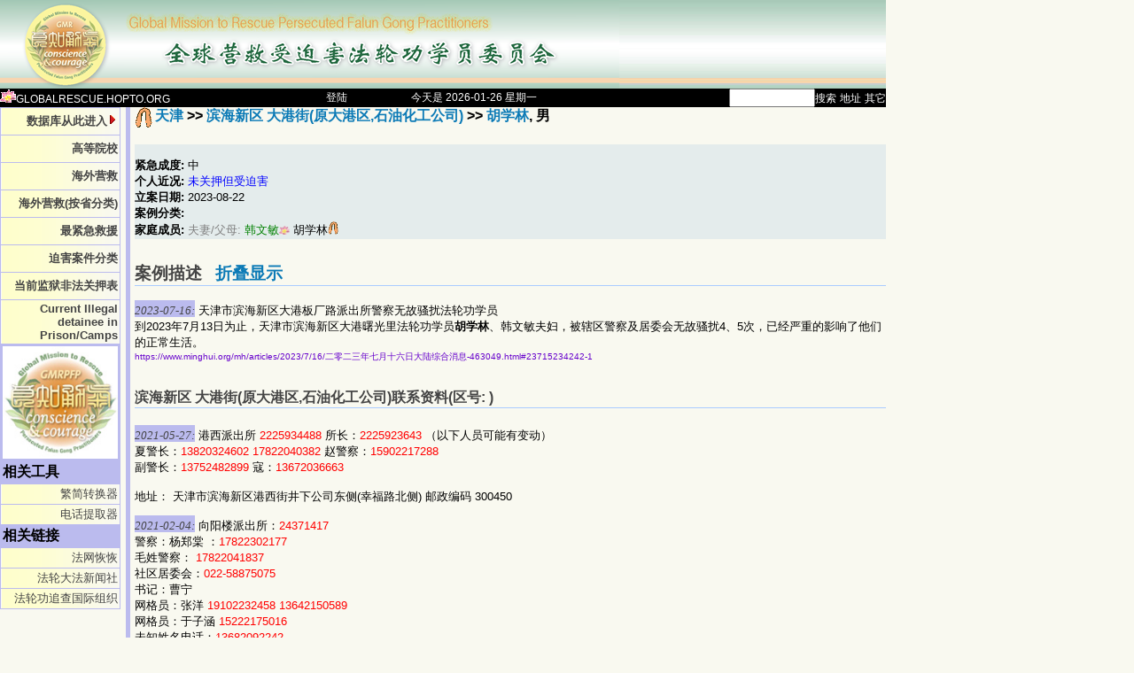

--- FILE ---
content_type: text/html; charset=GBK
request_url: http://globalrescue.hopto.org/unproj/china/detailch.jsp?qid=175117
body_size: 21334
content:














<!DOCTYPE HTML PUBLIC "-//W3C//DTD HTML 4.0 Transitional//EN">
<html>

<head>
<meta name="keywords" content="Falun, Falun Gong, FalunGong, Falun Dafa, Dafa, mind-body, spirit, Fa Lun, Fofa, Gong, Truth, Compassion, Tolerance, Truthfulness, benevolence, forbearance, Tao, Taoism, Chi, Qi, Chi-Gong, Qigong, meditation, yoga, Taichi, Buddha, Buddhism, China, Chinese, Chinese culture, cultivation, salvation, stress relief, Li Hongzhi, Zhuan Falun, Master Li, Dharma, Enlightenment, Christian, taiji, tai ji, Human Rights in China, Human Rights, religious freedom, religious rights, freedom of thought, freedom of expression, democracy, freedom, human rights violation,  severe, appeal,  justice, liberty, news, information, news in china, media reports, photo library, news articles, weekly news, bulletin, crisis, press release, announcement, editorial, constitutional right, news conference, lawsuit, FalunDafa, Health, Fitness, stress relief, zhen, shan, ren, cultivation, Teacher Li, practice, practitioners, non-political practice, spiritual movement, spiritual group, memorial, peaceful resistance, nonviolent, civil disobedience, silent protest, morality, courage, courageous, brave resistance, kind-hearted people,  righteous, respectful, Gulag, Laogai, Laojiao, labor camp, labour camp, reform through labor, prison, detention, killed in prison, beaten to death, severe beating, severe punishment,  police custody, illegal detention, forced labour, forced labor, re-education-through-labour, mental hospital, detention center, torture, suppression, persecution, crackdown, crack down, ban, incarcerate, maltreat, violent suppression, Chinese, People's Republic, China, PRC, Beijing, Tiananmen Square, zhongnanhai, April 25 incident, 10000 People, spirituality">
<link rel="shortcut icon" href="/imagesj/lotus04sm.gif" type="image/x-icon" />
<link rel="stylesheet" href="/imagesj/styles.css" type="text/css">
<SCRIPT LANGUAGE="JavaScript" src="/imagesj/fam.js"></SCRIPT>
<SCRIPT LANGUAGE="JavaScript" src="/imagesj/popmenu.js"></SCRIPT>
<title>营救法轮功学员数据库: Case Detail</title>
</head>
<link rel="stylesheet" type="text/css" href="/ddlevelsfiles/ddlevelsmenu-base.css" />
<link rel="stylesheet" type="text/css" href="/ddlevelsfiles/ddlevelsmenu-topbar.css" />
<link rel="stylesheet" type="text/css" href="/ddlevelsfiles/ddlevelsmenu-sidebar.css" />
<script type="text/javascript" src="/ddlevelsfiles/ddlevelsmenu.js"></script>
<script type="text/javascript">
<!--	
ddlevelsmenu.setup("ddtopmenubar", "topbar");
ddlevelsmenu.setup("ddsidemenubar", "sidebar");
-->
</script>


<body  bgcolor="#F9F9F0" text="#000000" link="#0000FF" marginwidth="0" marginheight="0"
   style="margin: 0"  vlink="#800080" alink="#800080" alink="green"   >
<div id="container">
<div id="banner">
	<a id="logo" href="/unproj/china/mainch.jsp"></a>
</div>
</div>





<font color="#000000">
<table width="1000px" border="0" cellspacing="0" cellpadding="0">
<tr bgcolor="#000000">



<form name="f" method="post" action="search.jsp">
<td align="left" height="5" valign="left"  nowrap>

<a class=topMenu href="http://globalrescue.hopto.org"><img src="/imagesj/lotus04sm.gif" 
	alt="页: globalrescue.hopto.org" border="0" width="18" height="15">GLOBALRESCUE.HOPTO.ORG</a>
</td>

<td align="center" height="5" valign="middle"  nowrap>

  <A class=topMenu href='login.jsp'>登陆</a>

</td>

<td align="center" height="5" valign="middle"  nowrap><span class=topMenu>今天是
2026-01-26 星期一
</span></td>

<td align="right" height="5" valign="top"  nowrap>
  <input type="hidden" name="category" value="1"><input name="sss" size="10" value="" style="border: 1 dotted #FF00FF"><a 
    class=topMenu href="#" onclick="document.f.category.value=1;document.f.submit();return false;">搜索</a>
  <a class=topMenu href="#" onclick="document.f.category.value=2;document.f.submit();return false;">地址</a>
  <a class=topMenu href="#" onclick="document.f.category.value=4;document.f.submit();return false;">其它</a>  
</td>    



<td align="right" valign="middle"  nowrap>
<!--  <span class=topMenu>简|</span><a class=topMenu href="/unproj/big5/detailch.jsp?qid=175117">繁</a> -->    
</td>

</form>
</tr>

</table>
</font>



<script language="JavaScript1.2">
<!--
linkset[0]='';
linkset[0]+='<div class="menuitemsProv"><a href="mainch.jsp?cid=1">安徽</a> <a href="mainch.jsp?cid=2">北京</a> <a href="mainch.jsp?cid=437">福建</a></div>';
linkset[0]+='<div class="menuitemsProv"><a href="mainch.jsp?cid=3">甘肃</a> <a href="mainch.jsp?cid=4">广东</a> <a href="mainch.jsp?cid=5">广西</a></div>';
linkset[0]+='<div class="menuitemsProv"><a href="mainch.jsp?cid=6">贵州</a> <a href="mainch.jsp?cid=7">海南</a> <a href="mainch.jsp?cid=8">河北</a></div>';
linkset[0]+='<div class="menuitemsProv"><a href="mainch.jsp?cid=9">河南</a> <a href="mainch.jsp?cid=10">黑龙江</a> <a href="mainch.jsp?cid=11">湖北</a></div>';
linkset[0]+='<div class="menuitemsProv"><a href="mainch.jsp?cid=12">湖南</a> <a href="mainch.jsp?cid=13">吉林</a> <a href="mainch.jsp?cid=14">江苏</a></div>';
linkset[0]+='<div class="menuitemsProv"><a href="mainch.jsp?cid=15">江西</a> <a href="mainch.jsp?cid=16">辽宁</a> <a href="mainch.jsp?cid=17">内蒙古</a></div>';
linkset[0]+='<div class="menuitemsProv"><a href="mainch.jsp?cid=772">宁夏</a> <a href="mainch.jsp?cid=443">其它</a> <a href="mainch.jsp?cid=18">青海</a></div>';
linkset[0]+='<div class="menuitemsProv"><a href="mainch.jsp?cid=19">山东</a> <a href="mainch.jsp?cid=20">山西</a> <a href="mainch.jsp?cid=21">陕西</a></div>';
linkset[0]+='<div class="menuitemsProv"><a href="mainch.jsp?cid=476">上海</a> <a href="mainch.jsp?cid=22">四川</a> <a href="mainch.jsp?cid=2159">台湾</a></div>';
linkset[0]+='<div class="menuitemsProv"><a href="mainch.jsp?cid=23">天津</a> <a href="mainch.jsp?cid=988">西藏</a> <a href="mainch.jsp?cid=1675">香港</a></div>';
linkset[0]+='<div class="menuitemsProv"><a href="mainch.jsp?cid=24">新疆</a> <a href="mainch.jsp?cid=591">云南</a> <a href="mainch.jsp?cid=25">浙江</a></div>';
linkset[0]+='<div class="menuitemsProv"><a href="mainch.jsp?cid=26">重庆</a> <a href="mainch.jsp?cid=443">其它</a> <a href="mainmap.jsp">地图</a></div>';
-->
</script>

<div id="popmenu" class="menuskin" onMouseover="clearhidemenu();highlightmenu(event,'on')" onMouseout="highlightmenu(event,'off');dynamichide(event)">
</div>
<!--
<a href="#" onMouseover="showmenu(event,linkset[0])" onMouseout="delayhidemenu()">按省分类</a>
-->


 
<table border="0" cellpadding="0" cellspacing="0" width='1000px' >
<tr> 
 
<td valign="top" width="143">
 
    <!--- ##### BEGIN Left side menu ##### --->
    <table width="130" border="0" cellpadding="2" cellspacing="1"  bgcolor="#BBBBEE" bordercolor="#BBBBEE"  
        bordercolordark="#BBBBEE" bordercolorlight="#BBBBEE"
	summary="This table contains site navigation elements.">
      <!-- SITE NAVIGATION --> 

    <tr height="30"><td class="leftMenu"  background="/imagesj/leftback.gif">
<a href="mainmap.jsp" onMouseover="showmenu(event,linkset[0])" onMouseout="delayhidemenu()"><b>数据库从此进入<img border="0" src="/ddlevelsfiles/arrow-right.gif" /></b></a>
    </td></tr>

    <tr height="30"><td class="leftMenu"   background="/imagesj/leftback.gif">
    
    <a href='mainch.jsp?page=univ'><b>高等院校</b></a>
    </td></tr>

    <tr height="30"><td class="leftMenu"   background="/imagesj/leftback.gif">
    
    <a href='mainch.jsp?country=0'><b>海外营救</b></a>
    </td></tr>

    <tr height="30"><td class="leftMenu"   background="/imagesj/leftback.gif">
    
    <a href='mainch.jsp?page=fam'><b>海外营救(按省分类)</b></a>
    </td></tr>
<!--
    <tr height="30"><td class="leftMenu"   background="/imagesj/leftback.gif">
    <a href="casecardall2.jsp"><b>关心营救被关学员</b></a>
    </td></tr>
-->
    <tr height="30"><td class="leftMenu"   background="/imagesj/leftback.gif">
    <a href='most.jsp'><b>最紧急救援</b></a>
    </td></tr>

    <tr height="30"><td class="leftMenu"  background="/imagesj/leftback.gif">
    <a href="mainch.jsp?page=classified"><b>迫害案件分类</b></a>
    </td></tr>

    <tr height="30"><td class="leftMenu"  background="/imagesj/leftback.gif">
    <a href="casenamep.jsp"><b>当前监狱非法关押表</b></a>
    </td></tr>

    <tr height="30"><td class="leftMenu"  background="/imagesj/leftback.gif">
    <a href="casenamese.jsp"><b>Current Illegal detainee in Prison/Camps</b></a>
    </td></tr>
<!--
    <tr height="30"><td class="leftMenu"  background="/imagesj/leftback.gif">
    <a href="erenRepay.jsp"><b>迫害者遭报应</b></a>
    </td></tr>
-->
     

    <tr><td>
    <div align=left>
    <a href="/imagesj/logo-gmr.jpg"><img border=0 width=130 src="/imagesj/logo-gmr--ss.jpg"></a>
    </div>
    </td></tr>

    <tr><td>
    <b>相关工具</b>
    </td></tr>

      <tr height="20"><td class="leftMenu"  background="/imagesj/leftback.gif">
        <a href='../gb-big5.jsp'>繁简转换器</a>
      </td></tr>
      <tr height="20"><td class="leftMenu"  background="/imagesj/leftback.gif">
        <a href='../xphone.jsp'>电话提取器</a>
      </td></tr>
<!--      	  
      <tr height="20"><td class="leftMenu"  background="/imagesj/leftback.gif">
        <a href='../phones.jsp'>电话扩展器</a>
      </td></tr>
      <tr height="20"><td class="leftMenu"  background="/imagesj/leftback.gif">
        <a href='../normdoc.jsp'>DOC英文规范化</a>
      </td></tr>
-->
      <tr><td>
<!--
    <hr width="99%" color="#cecfff">
-->
    <b>相关链接</b>
    </td></tr>
    <tr><td class="leftMenu"  background="/imagesj/leftback.gif">
    <a href='http://www.fawanghuihui.org' target='_blank'>法网恢恢</a>
    </td></tr>
    <tr><td class="leftMenu"  background="/imagesj/leftback.gif">
    <a href='http://chinese.faluninfo.net' target='_blank'>法轮大法新闻社</a>
    </td></tr>
    <tr><td class="leftMenu"  background="/imagesj/leftback.gif">
    <a href='http://www.upholdjustice.org' target='_blank'>法轮功追查国际组织</a>
    </td></tr>
<!--    	
    <tr><td class="leftMenu"  background="/imagesj/leftback.gif">
    <a href='http://www.zhengdao.org' target='_blank'>正道网</a>
    </td></tr>
    <tr><td class="leftMenu"  background="/imagesj/leftback.gif">
    <a href='http://www.fofg.org/index.php' target='_blank'>法轮功之友</a>
    </td></tr>
    <tr><td class="leftMenu"  background="/imagesj/leftback.gif">
    <a href='http://www.flghrwg.net' target='_blank'>法轮功人权</a>
    </td></tr>
    <tr><td>
    <b>相关资料</b>
    </td></tr>
    <tr><td class="leftMenu"  background="/imagesj/leftback.gif">
    <a href='http://www.fawanghuihui.org/docs.asp' target='_blank'>法网恢恢资料库</a>
    </td></tr>
    <tr><td class="leftMenu"  background="/imagesj/leftback.gif">
    <a href='http://chinese.faluninfo.net/fdi/gb/chinatelephone.htm' target='_blank'>法轮大法新闻社电话录</a>
    </td></tr>
    <tr><td class="leftMenu"  background="/imagesj/leftback.gif">
    <a href='/rescue/media/index.aspx'>中国媒体电话黄页</a>
    </td></tr>
    <tr><td class="leftMenu"  background="/imagesj/leftback.gif">
    <a href='/rescue/phonelib/index.aspx'>中国其它分类电话</a>
    </td></tr>
-->    

    </table>
    <!--- ##### END Left side menu ##### --->

</td>

<td valign="top" width="5"  class="leftMenu">
  <img src="/imagesj/spacer.gif" width=5 height=160 border=0 alt="spacer">
</td>

<td valign="top" width="5">&nbsp;</td>

<td width=
860
 valign=top>


<!--- Begin #############  CLF  ############  header --->

<!-- top bar -->

<!-- end of top bar -->
<!--- ############################## END CLF header ################################# --->



<div id="dhtmltooltip"></div>

<style type="text/css">
#dhtmltooltip{
position: absolute;
width: 150px;
border: 2px solid black;
padding: 2px;
background-color: lightyellow;
visibility: hidden;
z-index: 100;
/*Remove below line to remove shadow. Below line should always appear last within this CSS*/
filter: progid:DXImageTransform.Microsoft.Shadow(color=gray,direction=135);
}

#list2{
 font-size: 10pt;
}
</style>

<script type="text/javascript">
<!--
	/***********************************************
	* Cool DHTML tooltip script- ?0?8 Dynamic Drive DHTML code library (www.dynamicdrive.com)
	* This notice MUST stay intact for legal use
	* Visit Dynamic Drive at http://www.dynamicdrive.com/ for full source code
	***********************************************/

	var offsetxpoint=-60 //Customize x offset of tooltip
	var offsetypoint=20 //Customize y offset of tooltip
	var ie=document.all
	var ns6=document.getElementById && !document.all
	var enabletip=false
	if (ie||ns6)
	var tipobj=document.all? document.all["dhtmltooltip"] : document.getElementById? document.getElementById("dhtmltooltip") : ""

	function ietruebody(){
		return (document.compatMode && document.compatMode!="BackCompat")? document.documentElement : document.body
	}

	function ddrivetip(thetext, thecolor, thewidth){
		if (ns6||ie){
			if (typeof thewidth!="undefined") tipobj.style.width=thewidth+"px"
			if (typeof thecolor!="undefined" && thecolor!="") tipobj.style.backgroundColor=thecolor
			tipobj.innerHTML=thetext
			enabletip=true
			return false
		}
	}

	function positiontip(e){
		if (enabletip){
			var curX=(ns6)?e.pageX : event.x+ietruebody().scrollLeft;
			var curY=(ns6)?e.pageY : event.y+ietruebody().scrollTop;
			//Find out how close the mouse is to the corner of the window
			var rightedge=ie&&!window.opera? ietruebody().clientWidth-event.clientX-offsetxpoint : window.innerWidth-e.clientX-offsetxpoint-20
			var bottomedge=ie&&!window.opera? ietruebody().clientHeight-event.clientY-offsetypoint : window.innerHeight-e.clientY-offsetypoint-20

			var leftedge=(offsetxpoint<0)? offsetxpoint*(-1) : -1000

			//if the horizontal distance isn't enough to accomodate the width of the context menu
			if (rightedge<tipobj.offsetWidth)
			//move the horizontal position of the menu to the left by it's width
				tipobj.style.left=ie? ietruebody().scrollLeft+event.clientX-tipobj.offsetWidth+"px" : window.pageXOffset+e.clientX-tipobj.offsetWidth+"px"
			else if (curX<leftedge)
				tipobj.style.left="5px"
			else
				//position the horizontal position of the menu where the mouse is positioned
				tipobj.style.left=curX+offsetxpoint+"px"

			//same concept with the vertical position
			if (bottomedge<tipobj.offsetHeight)
				tipobj.style.top=ie? ietruebody().scrollTop+event.clientY-tipobj.offsetHeight-offsetypoint+"px" : window.pageYOffset+e.clientY-tipobj.offsetHeight-offsetypoint+"px"
			else
				tipobj.style.top=curY+offsetypoint+"px"
			tipobj.style.visibility="visible"
		}
	}

	function hideddrivetip(){
		if (ns6||ie){
			enabletip=false
			tipobj.style.visibility="hidden"
			tipobj.style.left="-1000px"
			tipobj.style.backgroundColor=''
			tipobj.style.width=''
		}
	}

	function popWin2(target)
	{
	  winName =
	    window.open(target,'unproj2','width=800,height=600,location=no');
	  winName.focus();
	  return true
	}


	document.onmousemove=positiontip
-->
</script>

<!--  Starts the right bar -->
<h4><a href='mainch.jsp?cid=23'>天津</a> &gt;&gt; <a href='mainch.jsp?cid=2220' onMouseover="ddrivetip(' bin1 hai3 xin1 qu1  da4 gang3 jie1(yuan2 da4 gang3 qu1 ,shi2 you2 hua4 gong1 gong1 si1 )','#ffffcc')"; onMouseout="hideddrivetip()"> 滨海新区 大港街(原大港区,石油化工公司)</a> &gt;&gt; <a name='#' onMouseover="ddrivetip('Hu2 xue2 lin2','#ffffcc')"; onMouseout="hideddrivetip()">胡学林</a>, &#30007;<img src='/imagesj/icon-house.gif' width='20' border='0' align='left' valign='center' /></h4>

<div class='caseBriefing'>
<br /><b>紧急成度: </b>
中
<br />
<b>个人近况: </b><font color=blue>未关押但受迫害</font>
<br /><b>立案日期: </b>2023-08-22
<div class='caseIndent'>

<b>案例分类: </b>

</div>
<div class=caseIndent>
<form method='POST' name='famMember' action='addFamMember.jsp?qid=175117&famid=12427'>
<b>家庭成员: </b>
<font color=gray>夫妻/父母: </font> <a href='detailch.jsp?qid=58136'><font color=green>韩文敏</font></a><img src='/imagesj/icon_release.gif' width='12' border='0' /> 胡学林<img src='/imagesj/icon-house.gif' width='12' border='0' /> 
</form>
</div>

<div align='center'></div></div>
<h3 class='caseheading'>案例描述 &nbsp; <a href='detail-collapse.jsp?qid=175117' target='_unknown'>折叠显示</a></h3><div class='news'>
<span class='yy-mm-dd'>2023-07-16:</span> 天津市滨海新区大港板厂路派出所警察无故骚扰法轮功学员<br />到2023年7月13日为止，天津市滨海新区大港曙光里法轮功学员<b>胡学林</b>、韩文敏夫妇，被辖区警察及居委会无故骚扰4、5次，已经严重的影响了他们的正常生活。<br /><a href='https://www.minghui.org/mh/articles/2023/7/16/二零二三年七月十六日大陆综合消息-463049.html#23715234242-1' onClick='return popWin(this.href)' target='_blank'><font size='-2'>https://www.minghui.org/mh/articles/2023/7/16/二零二三年七月十六日大陆综合消息-463049.html#23715234242-1</font></a></div>
<h4 class='caseheading'> 滨海新区 大港街(原大港区,石油化工公司)联系资料(区号: )</h4><div class='news'><span class='yy-mm-dd'>2021-05-27:</span> 港西派出所 <font color='red'>2225934488</font> 所长：<font color='red'>2225923643</font> （以下人员可能有变动）<br />夏警长：<font color='red'>13820324602</font> <font color='red'>17822040382</font> 赵警察：<font color='red'>15902217288</font><br />副警长：<font color='red'>13752482899</font> 寇：<font color='red'>13672036663</font><br /><br />地址： 天津市滨海新区港西街井下公司东侧(幸福路北侧) 邮政编码 300450<br /><br /><span class='yy-mm-dd'>2021-02-04:</span> 向阳楼派出所：<font color='red'>24371417</font><br />警察：杨郑棠 ：<font color='red'>17822302177</font><br />毛姓警察： <font color='red'>17822041837</font><br />社区居委会：<font color='red'>022-58875075</font><br />书记：曹宁<br />网格员：张洋 <font color='red'>19102232458</font> <font color='red'>13642150589</font><br />网格员：于子涵 <font color='red'>15222175016</font><br />未知姓名电话：<font color='red'>13682092242</font><br />地址： 天津河东区向阳楼派出所 邮编：300162<br />天津河东区泰兴南路阳光星期八北苑居委会 邮编：300162<br /><br /><span class='yy-mm-dd'>2020-12-26:</span> 天津滨海区大港古林街综治办及居委会参与人员<br />王翠菊 居委会主任 <font color='red'>17622610063</font> <font color='red'>13512812655</font><br />方勇昌 古林街综治办 <font color='red'>13662026768</font><br />李德山 古林街综治办<br />刘弘琪 古林街综治办<br /><br /><span class='yy-mm-dd'>2020-12-24:</span> 天津滨海新区古林街综治办及居委会王翠菊 居委会主任 <font color='red'>17622610063</font> <font color='red'>13512812655</font><br />综治办主任：方永昌<font color='red'>13662026768</font><br />综治办人员：<br />李德山<font color='red'>13512037883</font><br />李传刚<font color='red'>13820013911</font><br />秦占民<font color='red'>13920308587</font><br />于鹏涛<font color='red'>17695478317</font><br />天津市滨海新区古林街有关人员的电话<br />古林街书记：郭成报 <font color='red'>13820309876</font><br />古林街主任：窦克栋 <font color='red'>18622290007</font><br />古林街副书记（分管政法综治）：刘弘琦<font color='red'>13920138361</font><br /><br /><span class='yy-mm-dd'>2020-02-26:</span> 港南派出所部分警察电话：<br />刘洪江 <font color='red'>13752488324</font><br />寇长宝 <font color='red'>13672036663</font><br />李吉伟 <font color='red'>15122589916</font><br />郝德生 <font color='red'>13820235066</font><br />刘炳毅 <font color='red'>13820026458<br /></font>... <a href='/unproj/china/text.jsp?did=2453&color' onClick='return popWin(this.href)' target='_blank'>更多</a>
</div>
<hr color='#ccccff' noshade='noshade' size='1' width='100%'><p><font size='-1'><br /><a href='listcat.jsp?cid=2220'>相关案例</a>&nbsp;<a href='lister.jsp?cid=2220'>恶人榜</a>&nbsp;<a href='mainch.jsp?cid=2220'>&#20027;&#39029;</a></font></p>


<!--- tail end code of main document goes here
Required variables:  hitCount, conn, isIcon
--->


       </td>

    </tr>
</table>

<!--- End document code --->
<!--- Common ENGLISH footer with disclaimers and notices linked to  --->
<div id="container">
 <hr width='99%' color='#CECFFF' />



<table border="0" cellpadding="0" cellspacing="0" width="1000px">
    <tr>
    <td class="ccyymmdd" align=left width=482>

       <span class="foottextblack"><font size="2" color="#C0C0C0">网页界面更新: 2026-01-06, 4:54 下午 (AST) </font> </span> 
     </td>

     <td align=center width=170>
       <a class="footlink" href="mainch.jsp?page=mission" >关于我们</a>
     </td>
     <td align=right><a href="mailto:gmr.global@gmail.com">留言?</a></td>
    </tr>





</table>
</div>
<br>
<p>
<script type="text/javascript"><!--
google_ad_client = "pub-6136209466091500";
google_ad_width = 860;
google_ad_height = 15;
google_ad_format = "728x15_0ads_al";
google_ad_channel = "";
google_color_border = "CCCCCC";
google_color_bg = "CCCCCC";
google_color_link = "000000";
google_color_text = "333333";
google_color_url = "666666";
//-->
</script>
<script type="text/javascript"
  src="http://pagead2.googlesyndication.com/pagead/show_ads.js">
</script>
</p>
</div>

</body>
</html>



--- FILE ---
content_type: text/html; charset=utf-8
request_url: https://www.google.com/recaptcha/api2/aframe
body_size: 266
content:
<!DOCTYPE HTML><html><head><meta http-equiv="content-type" content="text/html; charset=UTF-8"></head><body><script nonce="fl7J2oPHo49HMIihVrNyGA">/** Anti-fraud and anti-abuse applications only. See google.com/recaptcha */ try{var clients={'sodar':'https://pagead2.googlesyndication.com/pagead/sodar?'};window.addEventListener("message",function(a){try{if(a.source===window.parent){var b=JSON.parse(a.data);var c=clients[b['id']];if(c){var d=document.createElement('img');d.src=c+b['params']+'&rc='+(localStorage.getItem("rc::a")?sessionStorage.getItem("rc::b"):"");window.document.body.appendChild(d);sessionStorage.setItem("rc::e",parseInt(sessionStorage.getItem("rc::e")||0)+1);localStorage.setItem("rc::h",'1769452751176');}}}catch(b){}});window.parent.postMessage("_grecaptcha_ready", "*");}catch(b){}</script></body></html>